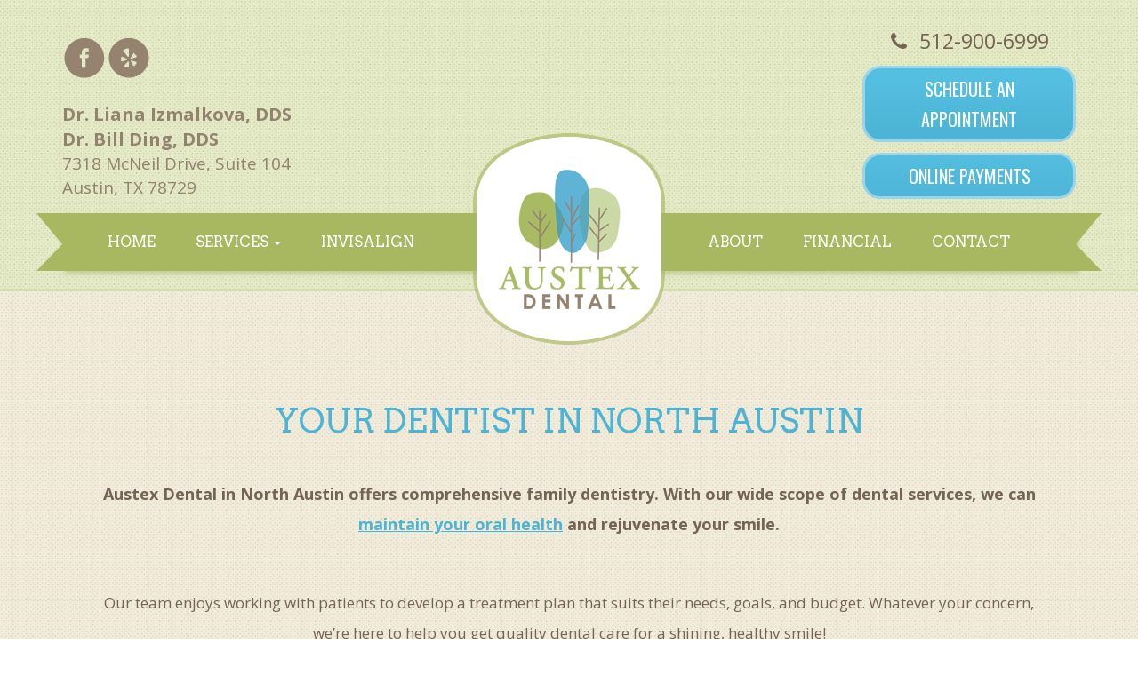

--- FILE ---
content_type: text/html; charset=UTF-8
request_url: https://austexdental.com/dentist-north-austin/
body_size: 8077
content:
<!doctype html><html lang="en-US"><head><meta charset="utf-8"><meta http-equiv="x-ua-compatible" content="ie=edge"><meta name="viewport" content="width=device-width, initial-scale=1"><meta name="google-site-verification" content="TJ6Q8uaPU3gMkfSyYm5uzKQww1tkt1NQmHLJL9YcYvA" /><meta name='robots' content='index, follow, max-image-preview:large, max-snippet:-1, max-video-preview:-1' /><link media="all" href="https://austexdental.com/wp-content/cache/autoptimize/css/autoptimize_10ce44c573369b9c42898187561d60f5.css" rel="stylesheet"><title>Expert Dental Services in North Austin, TX | Austex Dental</title><meta name="description" content="Looking for a dentist in north Austin? Come to our office in Austin, TX! We offer complete dental care from cleanings to dental implants &amp; oral surgery." /><link rel="canonical" href="https://austexdental.com/dentist-north-austin/" /><meta property="og:locale" content="en_US" /><meta property="og:type" content="article" /><meta property="og:title" content="Expert Dental Services in North Austin, TX | Austex Dental" /><meta property="og:description" content="Looking for a dentist in north Austin? Come to our office in Austin, TX! We offer complete dental care from cleanings to dental implants &amp; oral surgery." /><meta property="og:url" content="https://austexdental.com/dentist-north-austin/" /><meta property="og:site_name" content="Bill Ding" /><meta property="article:modified_time" content="2022-05-18T20:12:48+00:00" /><meta property="og:image" content="https://austexdental.com/wp-content/uploads/2016/04/services_preventive.jpg" /><meta name="twitter:card" content="summary_large_image" /><meta name="twitter:label1" content="Est. reading time" /><meta name="twitter:data1" content="2 minutes" /> <script type="application/ld+json" class="yoast-schema-graph">{"@context":"https://schema.org","@graph":[{"@type":"WebPage","@id":"https://austexdental.com/dentist-north-austin/","url":"https://austexdental.com/dentist-north-austin/","name":"Expert Dental Services in North Austin, TX | Austex Dental","isPartOf":{"@id":"https://austexdental.com/#website"},"primaryImageOfPage":{"@id":"https://austexdental.com/dentist-north-austin/#primaryimage"},"image":{"@id":"https://austexdental.com/dentist-north-austin/#primaryimage"},"thumbnailUrl":"https://austexdental.com/wp-content/uploads/2016/04/services_preventive.jpg","datePublished":"2016-04-19T16:30:16+00:00","dateModified":"2022-05-18T20:12:48+00:00","description":"Looking for a dentist in north Austin? Come to our office in Austin, TX! We offer complete dental care from cleanings to dental implants & oral surgery.","breadcrumb":{"@id":"https://austexdental.com/dentist-north-austin/#breadcrumb"},"inLanguage":"en-US","potentialAction":[{"@type":"ReadAction","target":["https://austexdental.com/dentist-north-austin/"]}]},{"@type":"ImageObject","inLanguage":"en-US","@id":"https://austexdental.com/dentist-north-austin/#primaryimage","url":"https://austexdental.com/wp-content/uploads/2016/04/services_preventive.jpg","contentUrl":"https://austexdental.com/wp-content/uploads/2016/04/services_preventive.jpg","width":631,"height":420},{"@type":"BreadcrumbList","@id":"https://austexdental.com/dentist-north-austin/#breadcrumb","itemListElement":[{"@type":"ListItem","position":1,"name":"Home","item":"https://austexdental.com/"},{"@type":"ListItem","position":2,"name":"Services"}]},{"@type":"WebSite","@id":"https://austexdental.com/#website","url":"https://austexdental.com/","name":"Bill Ding","description":"","potentialAction":[{"@type":"SearchAction","target":{"@type":"EntryPoint","urlTemplate":"https://austexdental.com/?s={search_term_string}"},"query-input":{"@type":"PropertyValueSpecification","valueRequired":true,"valueName":"search_term_string"}}],"inLanguage":"en-US"}]}</script> <link rel="alternate" title="oEmbed (JSON)" type="application/json+oembed" href="https://austexdental.com/wp-json/oembed/1.0/embed?url=https%3A%2F%2Faustexdental.com%2Fdentist-north-austin%2F" /><link rel="alternate" title="oEmbed (XML)" type="text/xml+oembed" href="https://austexdental.com/wp-json/oembed/1.0/embed?url=https%3A%2F%2Faustexdental.com%2Fdentist-north-austin%2F&#038;format=xml" /> <script type="text/javascript" src="https://austexdental.com/wp-includes/js/jquery/jquery.min.js?ver=3.7.1" id="jquery-core-js"></script> <script defer type="text/javascript" src="https://austexdental.com/wp-includes/js/jquery/jquery-migrate.min.js?ver=3.4.1" id="jquery-migrate-js"></script> <link rel="https://api.w.org/" href="https://austexdental.com/wp-json/" /><link rel="alternate" title="JSON" type="application/json" href="https://austexdental.com/wp-json/wp/v2/pages/10" /><link rel="EditURI" type="application/rsd+xml" title="RSD" href="https://austexdental.com/xmlrpc.php?rsd" /><meta name="generator" content="WordPress 6.9" /><link rel='shortlink' href='https://austexdental.com/?p=10' /><link href='https://fonts.googleapis.com/css?family=Open+Sans:400,400italic,600,700|Arvo:400,400italic,700,700italic|Oswald:400,300,700' rel='stylesheet' type='text/css'>  <script>(function(i,s,o,g,r,a,m){i['GoogleAnalyticsObject']=r;i[r]=i[r]||function(){
          (i[r].q=i[r].q||[]).push(arguments)},i[r].l=1*new Date();a=s.createElement(o),
        m=s.getElementsByTagName(o)[0];a.async=1;a.src=g;m.parentNode.insertBefore(a,m)
    })(window,document,'script','https://www.google-analytics.com/analytics.js','ga');

    ga('create', 'UA-72192631-31', 'auto');
    ga('send', 'pageview');</script> <script defer src="//91019.tctm.co/t.js"></script> <script type="text/javascript">(function(a,e,c,f,g,h,b,d){var k={ak:"873528091",cl:"9GGpCK_NlGwQm_bDoAM",autoreplace:"512-900-6999"};a[c]=a[c]||function(){(a[c].q=a[c].q||[]).push(arguments)};a[g]||(a[g]=k.ak);b=e.createElement(h);b.async=1;b.src="//www.gstatic.com/wcm/loader.js";d=e.getElementsByTagName(h)[0];d.parentNode.insertBefore(b,d);a[f]=function(b,d,e){a[c](2,b,k,d,null,new Date,e)};a[f]()})(window,document,"_googWcmImpl","_googWcmGet","_googWcmAk","script");</script> </head><body class="wp-singular page-template-default page page-id-10 wp-theme-ding dentist-north-austin sidebar-primary"> <!--[if IE]><div class="alert alert-warning"> You are using an <strong>outdated</strong> browser. Please <a href="http://browsehappy.com/">upgrade your browser</a> to improve your experience.</div> <![endif]--><header id="header"><div class="container"><div class="row"><div class="visible-xs col-xs-12"> <a href="https://austexdental.com"><noscript><img src="https://austexdental.com/wp-content/themes/ding/dist/images/logo-austexdental.png" alt="" class="img-responsive"></noscript><img src='data:image/svg+xml,%3Csvg%20xmlns=%22http://www.w3.org/2000/svg%22%20viewBox=%220%200%20210%20140%22%3E%3C/svg%3E' data-src="https://austexdental.com/wp-content/themes/ding/dist/images/logo-austexdental.png" alt="" class="lazyload img-responsive"></a></div></div><div class="row"><div class="col-sm-3 col-xs-12 pull-left"><div class="social-wrapper"><ul><li><a href="https://www.facebook.com/austexdental/?fref=ts" target="_blank"><noscript><img src="https://austexdental.com/wp-content/uploads/2016/06/fb_social.png" class="social-icon"></noscript><img src='data:image/svg+xml,%3Csvg%20xmlns=%22http://www.w3.org/2000/svg%22%20viewBox=%220%200%20210%20140%22%3E%3C/svg%3E' data-src="https://austexdental.com/wp-content/uploads/2016/06/fb_social.png" class="lazyload social-icon"></a></li><li><a href="http://www.yelp.com/biz/spring-dental-austin" target="_blank"><noscript><img src="https://austexdental.com/wp-content/uploads/2016/06/yelp_social.png" class="social-icon"></noscript><img src='data:image/svg+xml,%3Csvg%20xmlns=%22http://www.w3.org/2000/svg%22%20viewBox=%220%200%20210%20140%22%3E%3C/svg%3E' data-src="https://austexdental.com/wp-content/uploads/2016/06/yelp_social.png" class="lazyload social-icon"></a></li></ul></div> <span class="dr-name bold" style="font-size:20px;">Dr. Liana Izmalkova, DDS <br>Dr. Bill Ding, DDS</span><br> <span class="address" style="font-size:19px;">7318 McNeil Drive, Suite 104<br>Austin, TX 78729</span></div><div class="col-sm-3 col-xs-12 pull-right"> <a href="tel:5129006999" style="text-decoration: none;"><i class="fa fa-phone" aria-hidden="true"></i> <span class="phone">512-900-6999</span></a><br> <a target="_blank" href="https://flexbook.me/austex" class="btn btn-blue" style="max-width: 240px; width: 100%;">Schedule an Appointment</a> <a href="https://austexdental.securepayments.cardpointe.com/pay?signature=HSQF5K8UlPwC8n%2FanLiq1Q1YRsyfi2FEflbBPi%2FZU46Qb0C96HKJ9VcZ8ereCvfuU%3D&paymentType=cc" target="_blank" class="btn btn-blue" style="max-width: 240px; width: 100%;">Online Payments</a></div></div><div class="row"><div class="col-sm-12"><nav class="navbar" role="navigation"><div class="navbar-header"> <button type="button" class="navbar-toggle" data-toggle="collapse" data-target=".navbar-ex1-collapse"> <span class="sr-only">Toggle navigation</span> <span class="icon-bar"></span> <span class="icon-bar"></span> <span class="icon-bar"></span> </button></div> <a class="navbar-brand hidden-xs" href="https://austexdental.com"><noscript><img src="https://austexdental.com/wp-content/themes/ding/dist/images/logo-austexdental.png" alt="Spring Dental Logo" class="img-responsive"></noscript><img src='data:image/svg+xml,%3Csvg%20xmlns=%22http://www.w3.org/2000/svg%22%20viewBox=%220%200%20210%20140%22%3E%3C/svg%3E' data-src="https://austexdental.com/wp-content/themes/ding/dist/images/logo-austexdental.png" alt="Spring Dental Logo" class="lazyload img-responsive"></a><div class="collapse navbar-collapse navbar-ex1-collapse"><ul id="menu-primary-navigation" class="nav navbar"><li id="menu-item-889" class="menu-item menu-item-type-post_type menu-item-object-page menu-item-home menu-item-889"><a title="Home" href="https://austexdental.com/">Home</a></li><li id="menu-item-46" class="menu-item menu-item-type-post_type menu-item-object-page current-menu-item page_item page-item-10 current_page_item current-menu-ancestor current-menu-parent current_page_parent current_page_ancestor menu-item-has-children menu-item-46 dropdown active"><a title="Services" href="https://austexdental.com/dentist-north-austin/" class="dropdown-toggle" aria-haspopup="true">Services <span class="caret"></span></a><ul role="menu" class=" dropdown-menu"><li id="menu-item-44" class="menu-item menu-item-type-post_type menu-item-object-page menu-item-has-children menu-item-44 dropdown"><a title="Preventive" href="https://austexdental.com/preventive-dentistry/">Preventive</a><ul role="menu" class=" dropdown-menu"><li id="menu-item-363" class="menu-item menu-item-type-post_type menu-item-object-page menu-item-363"><a title="Sleep Apnea" href="https://austexdental.com/sleep-apnea/">Sleep Apnea</a></li><li id="menu-item-770" class="menu-item menu-item-type-post_type menu-item-object-page menu-item-770"><a title="Dental Exams" href="https://austexdental.com/dental-exams/">Dental Exams</a></li></ul></li><li id="menu-item-45" class="menu-item menu-item-type-post_type menu-item-object-page menu-item-has-children menu-item-45 dropdown"><a title="Restorative" href="https://austexdental.com/restorative-dentistry/">Restorative</a><ul role="menu" class=" dropdown-menu"><li id="menu-item-803" class="menu-item menu-item-type-post_type menu-item-object-page menu-item-803"><a title="Root Canals" href="https://austexdental.com/root-canal/">Root Canals</a></li><li id="menu-item-842" class="menu-item menu-item-type-post_type menu-item-object-page menu-item-842"><a title="Dentures" href="https://austexdental.com/dentures/">Dentures</a></li></ul></li><li id="menu-item-41" class="menu-item menu-item-type-post_type menu-item-object-page menu-item-has-children menu-item-41 dropdown"><a title="Cosmetic" href="https://austexdental.com/cosmetic-dentistry/">Cosmetic</a><ul role="menu" class=" dropdown-menu"><li id="menu-item-559" class="menu-item menu-item-type-post_type menu-item-object-page menu-item-559"><a title="Teeth Whitening" href="https://austexdental.com/teeth-whitening/">Teeth Whitening</a></li><li id="menu-item-507" class="menu-item menu-item-type-post_type menu-item-object-page menu-item-507"><a title="Dental Veneers" href="https://austexdental.com/dental-veneers/">Dental Veneers</a></li></ul></li><li id="menu-item-156" class="menu-item menu-item-type-custom menu-item-object-custom current-menu-item menu-item-156 active"><a title="Emergency" href="https://austexdental.com/dentist-north-austin#emergency_dentistry">Emergency</a></li></ul></li><li id="menu-item-477" class="menu-item menu-item-type-post_type menu-item-object-page menu-item-477"><a title="Invisalign" href="https://austexdental.com/invisalign-austin/">Invisalign</a></li><li id="menu-item-38" class="menu-item menu-item-type-post_type menu-item-object-page menu-item-38"><a title="About" href="https://austexdental.com/about/">About</a></li><li id="menu-item-42" class="menu-item menu-item-type-post_type menu-item-object-page menu-item-42"><a title="Financial" href="https://austexdental.com/affordable-dentistry/">Financial</a></li><li id="menu-item-40" class="menu-item menu-item-type-post_type menu-item-object-page menu-item-40"><a title="Contact" href="https://austexdental.com/contact/">Contact</a></li></ul></div></nav></div></div></div></header><div class="wrap" role="document"><main><div class="page-content"><section class="tan intro"><div class="container"><div class="row"><h1 class="animated pulse">Your Dentist in North Austin</h1><p class="bold">Austex Dental in North Austin offers comprehensive family dentistry. With our wide scope of dental services, we can <a href="https://austexdental.com/blog/how-many-times-per-day-should-i-floss/">maintain your oral health</a> and rejuvenate your smile.</p><p>Our team enjoys working with patients to develop a treatment plan that suits their needs, goals, and budget. Whatever your concern, we’re here to help you get quality dental care for a shining, healthy smile!</p></div></div></section><section class="white"><div class="container"><div class="row"><div class="col-sm-5 col-sm-push-7"> <noscript><img decoding="async" src="https://austexdental.com/wp-content/uploads/2016/04/services_preventive.jpg" alt="A Family"
 class="img-responsive border"></noscript><img decoding="async" src='data:image/svg+xml,%3Csvg%20xmlns=%22http://www.w3.org/2000/svg%22%20viewBox=%220%200%20210%20140%22%3E%3C/svg%3E' data-src="https://austexdental.com/wp-content/uploads/2016/04/services_preventive.jpg" alt="A Family"
 class="lazyload img-responsive border"></div><div class="col-sm-7 col-sm-pull-5"><h2>Preventive Dentistry</h2><p>Preventive dentistry protects your mouth from decay, disease, and injury. We can make sure your teeth and gums stay clean and in their best shape!</p><ul><li><a href="https://austexdental.com/preventive-dentistry#cleanings">Teeth Cleanings &amp; Exams</a></li><li><a href="https://austexdental.com/preventive-dentistry#fluoride">Fluoride Treatments</a></li><li><a href="https://austexdental.com/preventive-dentistry#sealants">Dental Sealants</a></li><li><a href="https://austexdental.com/preventive-dentistry#mouthguards">Mouthguards &amp; Nightguards</a></li><li><a href="https://austexdental.com/preventive-dentistry#screenings">Oral Cancer Screenings</a></li></ul> <a target="_blank" href="https://flexbook.me/austex" class="btn btn-blue" rel="noopener">Schedule Appointment</a></div></div></div></section><section class="offwhite"><div class="container"><div class="row"><div class="col-sm-5"> <noscript><img decoding="async" src="https://austexdental.com/wp-content/uploads/2018/06/services_restorative-min.jpg" alt="Mature Couple" class="img-responsive border"></noscript><img decoding="async" src='data:image/svg+xml,%3Csvg%20xmlns=%22http://www.w3.org/2000/svg%22%20viewBox=%220%200%20210%20140%22%3E%3C/svg%3E' data-src="https://austexdental.com/wp-content/uploads/2018/06/services_restorative-min.jpg" alt="Mature Couple" class="lazyload img-responsive border"></div><div class="col-sm-7"><h2>Restorative Dentistry</h2><p>Restorative dentistry gets your mouth back to its full function, whether that be by healing a painful toothache or replacing a missing tooth. You don’t have to settle for a less than perfect smile.</p><ul><li><a href="https://austexdental.com/restorative-dentistry#fillings">Tooth Fillings</a></li><li><a href="https://austexdental.com/restorative-dentistry#crowns">Dental Crowns</a></li><li><a href="https://austexdental.com/restorative-dentistry#dentures">Dentures</a></li><li><a href="https://austexdental.com/restorative-dentistry#bridges">Dental Bridges</a></li><li><a href="https://austexdental.com/restorative-dentistry#implants">Dental Implants</a></li><li><a href="https://austexdental.com/root-canal">Endodontics/Root Canal Therapy</a></li><li><a href="https://austexdental.com/restorative-dentistry#extractions">Tooth Extractions</a></li></ul> <a target="_blank" href="https://flexbook.me/austex" class="btn btn-blue" rel="noopener">Make Appointment</a></div></div></div></section><section class="white"><div class="container"><div class="row"><div class="col-sm-5 col-sm-push-7"> <noscript><img decoding="async" src="https://austexdental.com/wp-content/uploads/2016/04/services_cosmetic-copy.jpg" alt="Two Women" class="img-responsive border"></noscript><img decoding="async" src='data:image/svg+xml,%3Csvg%20xmlns=%22http://www.w3.org/2000/svg%22%20viewBox=%220%200%20210%20140%22%3E%3C/svg%3E' data-src="https://austexdental.com/wp-content/uploads/2016/04/services_cosmetic-copy.jpg" alt="Two Women" class="lazyload img-responsive border"></div><div class="col-sm-7 col-sm-pull-5"><h2>Cosmetic Dentistry</h2><p>Cosmetic dentistry is used to enhance your smile by changing the shape, color, and position of teeth. Want a smile makeover? We can help!</p><ul><li><a href="https://austexdental.com/invisalign-austin/">Invisalign&reg;</a></li><li><a href="https://austexdental.com/dental-veneers/">Dental Veneers</a></li><li><a href="https://austexdental.com/cosmetic-dentistry#tray_whitening">Custom-Tray Teeth Whitening</a></li><li><a href="https://austexdental.com/cosmetic-dentistry#tray_whitening">One-Size Tray Teeth Whitening</a></li></ul> <a target="_blank" href="https://flexbook.me/austex" class="btn btn-blue" rel="noopener">Request Consultation</a></div></div></div></section><section class="offwhite"><div class="container"><div class="row"><div class="col-sm-5"> <noscript><img decoding="async" src="https://austexdental.com/wp-content/uploads/2018/06/services_sedation-min.jpg" alt="Man lying down on his back with his eyes closed" class="img-responsive border"></noscript><img decoding="async" src='data:image/svg+xml,%3Csvg%20xmlns=%22http://www.w3.org/2000/svg%22%20viewBox=%220%200%20210%20140%22%3E%3C/svg%3E' data-src="https://austexdental.com/wp-content/uploads/2018/06/services_sedation-min.jpg" alt="Man lying down on his back with his eyes closed" class="lazyload img-responsive border"></div><div class="col-sm-7"><h2>Sedation Dentistry</h2><p>Austex Dental can help anxious, nervous, and scared patients relax during their appointment with sedation dentistry. Whether your hesitation about dental care comes from having sensitive teeth, bad memories as a child, or another personal reason, we can get rid of your stress with safe relaxation techniques. Our sedation options also eliminate pain during more intensive procedures. Our team is here to help you feel comfortable!</p><ul><li>Nitrous Oxide/Laughing Gas</li><li>Oral Conscious Sedation</li></ul> <a target="_blank" href="https://flexbook.me/austex" class="btn btn-blue" rel="noopener">Plan Visit</a></div></div></div></section><section class="white" id="emergency_dentistry"><div class="container"><div class="row"><div class="col-sm-5 col-sm-push-7"> <noscript><img decoding="async" src="https://austexdental.com/wp-content/uploads/2016/06/dental_emergency.jpg" alt="A Woman With Dental Pain" class="img-responsive border"></noscript><img decoding="async" src='data:image/svg+xml,%3Csvg%20xmlns=%22http://www.w3.org/2000/svg%22%20viewBox=%220%200%20210%20140%22%3E%3C/svg%3E' data-src="https://austexdental.com/wp-content/uploads/2016/06/dental_emergency.jpg" alt="A Woman With Dental Pain" class="lazyload img-responsive border"></div><div class="col-sm-7 col-sm-pull-5"><h2>Emergency Dentistry</h2><p>If you have a dental emergency, don&#8217;t wait to get the care you need! At Austex Dental, we see urgent cases promptly. We can provide relief for dental emergencies including:</p><ul><li>Toothache</li><li>Lost Filling</li><li>Abscess</li><li>Swollen Gums</li><li>Broken/Chipped Tooth</li><li>Knocked-Out Tooth</li></ul> <a target="_blank" href="https://flexbook.me/austex" class="btn btn-blue" rel="noopener">Contact Us</a></div></div></div></section></div></main></div><footer class="content-info"><div class="container"><div class="row"><div class="col-md-5 col-sm-6"><div class="map-wrapper"><div class="map" style="width:100%; height: 400px;"><div id="map_canvas" class="mapping" style="min-height: 400px; background: url('/wp-content/uploads/2022/06/map.jpg') center no-repeat; background-size: cover;"></div></div></div></div><div class="col-md-4 col-sm-6 contact"><h3>Contact Us</h3> <span class="dr-name">Dr. Liana Izmalkova, DDS <br>Dr. Bill Ding, DDS</span><br> <span class="address">Austex Dental<br> <a href="https://g.page/austexdental?share" target="_blank">7318 McNeil Drive, Suite 104<br> Austin, Texas 78729</a></span> <span class="phone-and-fax"> <a href="tel:5129006999" style="text-decoration: none;">T: 512-900-6999</a><br> F: 512-532-1359</span> <span class="office-hours"> <b>Office Hours</b><br> Monday - Friday: 8am - 5pm</br></span></div><div class="col-md-3 col-sm-12 connect-with-us"><h3>Connect With Us</h3><ul><li><a href="https://www.facebook.com/austexdental/?fref=ts" target="_blank"><noscript><img src="https://austexdental.com/wp-content/uploads/2016/06/fb_social.png" class="social-icon"></noscript><img src='data:image/svg+xml,%3Csvg%20xmlns=%22http://www.w3.org/2000/svg%22%20viewBox=%220%200%20210%20140%22%3E%3C/svg%3E' data-src="https://austexdental.com/wp-content/uploads/2016/06/fb_social.png" class="lazyload social-icon"></a></li><li><a href="https://www.yelp.com/biz/spring-dental-austin" target="_blank"><noscript><img src="https://austexdental.com/wp-content/uploads/2016/06/yelp_social.png" class="social-icon"></noscript><img src='data:image/svg+xml,%3Csvg%20xmlns=%22http://www.w3.org/2000/svg%22%20viewBox=%220%200%20210%20140%22%3E%3C/svg%3E' data-src="https://austexdental.com/wp-content/uploads/2016/06/yelp_social.png" class="lazyload social-icon"></a></li></ul></div></div></div><div class="copy"> <span>&copy; Austex Dental | Dental Marketing by <a href="https://practicecafe.com/" target="_blank">Practice Cafe</a></span></div></footer> <script defer type="text/javascript" src="https://austexdental.com/wp-content/themes/ding/third_party/wow.min.js"></script> <script>wow = new WOW(
      {
        boxClass:     'wow',      // default
        animateClass: 'animated', // default
        offset:       0,          // default
        mobile:       false,       // default
        live:         true        // default
      }
  )
  wow.init();</script><script type="speculationrules">{"prefetch":[{"source":"document","where":{"and":[{"href_matches":"/*"},{"not":{"href_matches":["/wp-*.php","/wp-admin/*","/wp-content/uploads/*","/wp-content/*","/wp-content/plugins/*","/wp-content/themes/ding/*","/*\\?(.+)"]}},{"not":{"selector_matches":"a[rel~=\"nofollow\"]"}},{"not":{"selector_matches":".no-prefetch, .no-prefetch a"}}]},"eagerness":"conservative"}]}</script> <noscript><style>.lazyload{display:none;}</style></noscript><script data-noptimize="1">window.lazySizesConfig=window.lazySizesConfig||{};window.lazySizesConfig.loadMode=1;</script><script defer data-noptimize="1" src='https://austexdental.com/wp-content/plugins/autoptimize/classes/external/js/lazysizes.min.js?ao_version=3.1.14'></script><script defer type="text/javascript" src="https://austexdental.com/wp-content/cache/autoptimize/js/autoptimize_single_2f6216843f0769a692af871d04ae4e11.js" id="sage/js-js"></script> <script id="wp-emoji-settings" type="application/json">{"baseUrl":"https://s.w.org/images/core/emoji/17.0.2/72x72/","ext":".png","svgUrl":"https://s.w.org/images/core/emoji/17.0.2/svg/","svgExt":".svg","source":{"concatemoji":"https://austexdental.com/wp-includes/js/wp-emoji-release.min.js?ver=6.9"}}</script> <script type="module">/*! This file is auto-generated */
const a=JSON.parse(document.getElementById("wp-emoji-settings").textContent),o=(window._wpemojiSettings=a,"wpEmojiSettingsSupports"),s=["flag","emoji"];function i(e){try{var t={supportTests:e,timestamp:(new Date).valueOf()};sessionStorage.setItem(o,JSON.stringify(t))}catch(e){}}function c(e,t,n){e.clearRect(0,0,e.canvas.width,e.canvas.height),e.fillText(t,0,0);t=new Uint32Array(e.getImageData(0,0,e.canvas.width,e.canvas.height).data);e.clearRect(0,0,e.canvas.width,e.canvas.height),e.fillText(n,0,0);const a=new Uint32Array(e.getImageData(0,0,e.canvas.width,e.canvas.height).data);return t.every((e,t)=>e===a[t])}function p(e,t){e.clearRect(0,0,e.canvas.width,e.canvas.height),e.fillText(t,0,0);var n=e.getImageData(16,16,1,1);for(let e=0;e<n.data.length;e++)if(0!==n.data[e])return!1;return!0}function u(e,t,n,a){switch(t){case"flag":return n(e,"\ud83c\udff3\ufe0f\u200d\u26a7\ufe0f","\ud83c\udff3\ufe0f\u200b\u26a7\ufe0f")?!1:!n(e,"\ud83c\udde8\ud83c\uddf6","\ud83c\udde8\u200b\ud83c\uddf6")&&!n(e,"\ud83c\udff4\udb40\udc67\udb40\udc62\udb40\udc65\udb40\udc6e\udb40\udc67\udb40\udc7f","\ud83c\udff4\u200b\udb40\udc67\u200b\udb40\udc62\u200b\udb40\udc65\u200b\udb40\udc6e\u200b\udb40\udc67\u200b\udb40\udc7f");case"emoji":return!a(e,"\ud83e\u1fac8")}return!1}function f(e,t,n,a){let r;const o=(r="undefined"!=typeof WorkerGlobalScope&&self instanceof WorkerGlobalScope?new OffscreenCanvas(300,150):document.createElement("canvas")).getContext("2d",{willReadFrequently:!0}),s=(o.textBaseline="top",o.font="600 32px Arial",{});return e.forEach(e=>{s[e]=t(o,e,n,a)}),s}function r(e){var t=document.createElement("script");t.src=e,t.defer=!0,document.head.appendChild(t)}a.supports={everything:!0,everythingExceptFlag:!0},new Promise(t=>{let n=function(){try{var e=JSON.parse(sessionStorage.getItem(o));if("object"==typeof e&&"number"==typeof e.timestamp&&(new Date).valueOf()<e.timestamp+604800&&"object"==typeof e.supportTests)return e.supportTests}catch(e){}return null}();if(!n){if("undefined"!=typeof Worker&&"undefined"!=typeof OffscreenCanvas&&"undefined"!=typeof URL&&URL.createObjectURL&&"undefined"!=typeof Blob)try{var e="postMessage("+f.toString()+"("+[JSON.stringify(s),u.toString(),c.toString(),p.toString()].join(",")+"));",a=new Blob([e],{type:"text/javascript"});const r=new Worker(URL.createObjectURL(a),{name:"wpTestEmojiSupports"});return void(r.onmessage=e=>{i(n=e.data),r.terminate(),t(n)})}catch(e){}i(n=f(s,u,c,p))}t(n)}).then(e=>{for(const n in e)a.supports[n]=e[n],a.supports.everything=a.supports.everything&&a.supports[n],"flag"!==n&&(a.supports.everythingExceptFlag=a.supports.everythingExceptFlag&&a.supports[n]);var t;a.supports.everythingExceptFlag=a.supports.everythingExceptFlag&&!a.supports.flag,a.supports.everything||((t=a.source||{}).concatemoji?r(t.concatemoji):t.wpemoji&&t.twemoji&&(r(t.twemoji),r(t.wpemoji)))});
//# sourceURL=https://austexdental.com/wp-includes/js/wp-emoji-loader.min.js</script> <div id="toTop"> <i class="fa fa-chevron-circle-up" aria-hidden="true"></i></div> <script type="application/ld+json">{ "@context": "https://schema.org",
"@type": "Dentist",
"@id": "https://myspringdental.com/",
"address":{ 
"@type": "PostalAddress",
"streetAddress": "7318 McNeil Drive, Suite 104",
"addressLocality": "Austin",
"addressRegion": "TX",
"postalCode": "78729",
"addressCountry": "US" 
},
"name": "Spring Dental Family and Cosmetic Dentistry",
"sameAs": [
   "https://www.google.com/?gws_rd=ssl#safe=off&q=Spring%20Dental&tbs=lf:1,lf_ui:2&rflfq=1&rlha=0&rllag=30433912,-97769304,243&tbm=lcl&rlfi=hd:;si:1566209057356704632",
   "https://www.facebook.com/springdentalaustin/?fref=ts",
   "https://www.yelp.com/biz/spring-dental-austin"
  ],
"openingHours": [ 
"Tu-Fr 09:00-17:00",
"Sa By Appointment Only"
], 
"telephone": "7165684675",
"url": "https://myspringdental.com/",
"geo": {
    "@type": "GeoCoordinates",
    "latitude": 30.4415806,
    "longitude": -97.7797395,
    "name":"Spring Dental Family and Cosmetic Dentistry, Texas",
    "description": "Austin, TX",
    "alternateName":[
    "Austin Texas 78729",
    "Austin TX 78729",
    "Austin Texas 78729 USA",
    "Austin, Texas 78729",
    "Austin 78729"
    ],
    "sameAs":"https://en.wikipedia.org/wiki/Austin,_Texas"
    },
    "logo": "https://myspringdental.com/wp-content/themes/ding/dist/images/logo.png",
  "hasMap":"https://www.google.com/maps?q=78729",
  "containedIn": "Texas",
  "makesOffer": [
  "General Dentistry",
"Dental Implants",
"Cosmetic Dentistry",
"Invisalign Aligner Therapy",
"Dental Sealants",
"Tooth Extractions",
"Endodontics",
"Teeth Whitening",
"Emergency Dentistry"
  
  ]
}</script> </body></html>
<!-- Dynamic page generated in 0.493 seconds. -->
<!-- Cached page generated by WP-Super-Cache on 2026-01-22 14:35:02 -->

<!-- Compression = gzip -->

--- FILE ---
content_type: text/plain
request_url: https://www.google-analytics.com/j/collect?v=1&_v=j102&a=891688408&t=pageview&_s=1&dl=https%3A%2F%2Faustexdental.com%2Fdentist-north-austin%2F&ul=en-us%40posix&dt=Expert%20Dental%20Services%20in%20North%20Austin%2C%20TX%20%7C%20Austex%20Dental&sr=1280x720&vp=1280x720&_u=IEBAAEABAAAAACAAI~&jid=1738410189&gjid=175386802&cid=1696557019.1769092949&tid=UA-72192631-31&_gid=1007229503.1769092949&_r=1&_slc=1&z=1536110266
body_size: -451
content:
2,cG-Q0ECX65BL7